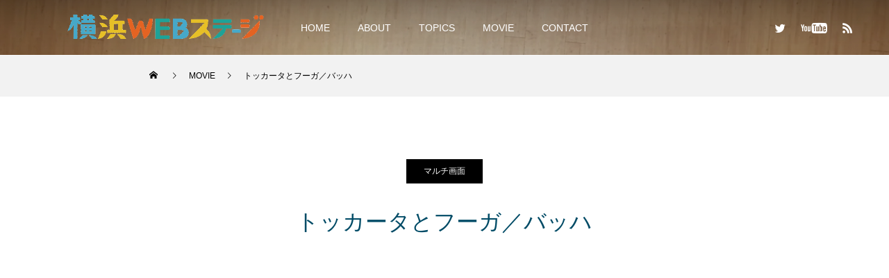

--- FILE ---
content_type: text/html; charset=UTF-8
request_url: https://yokohamawebstage.jp/movie/toccata_and_fugue
body_size: 10870
content:
<!DOCTYPE html>
<html class="pc" lang="ja">
<head>
<meta charset="UTF-8">
<!--[if IE]><meta http-equiv="X-UA-Compatible" content="IE=edge"><![endif]-->
<meta name="viewport" content="width=device-width">
<title>トッカータとフーガ／バッハ | 横浜WEBステージ</title>
<meta name="description" content="新時代のバーチャル・フェスティバル">
<link rel="pingback" href="https://yokohamawebstage.jp/wp/xmlrpc.php">
<link rel="shortcut icon" href="https://yokohamawebstage.jp/wp/wp-content/uploads/2020/08/favicon.png">
<link rel='dns-prefetch' href='//s.w.org' />
<link rel="alternate" type="application/rss+xml" title="横浜WEBステージ &raquo; フィード" href="https://yokohamawebstage.jp/feed" />
<link rel="alternate" type="application/rss+xml" title="横浜WEBステージ &raquo; コメントフィード" href="https://yokohamawebstage.jp/comments/feed" />
		<script type="text/javascript">
			window._wpemojiSettings = {"baseUrl":"https:\/\/s.w.org\/images\/core\/emoji\/13.0.0\/72x72\/","ext":".png","svgUrl":"https:\/\/s.w.org\/images\/core\/emoji\/13.0.0\/svg\/","svgExt":".svg","source":{"concatemoji":"https:\/\/yokohamawebstage.jp\/wp\/wp-includes\/js\/wp-emoji-release.min.js?ver=5.5.17"}};
			!function(e,a,t){var n,r,o,i=a.createElement("canvas"),p=i.getContext&&i.getContext("2d");function s(e,t){var a=String.fromCharCode;p.clearRect(0,0,i.width,i.height),p.fillText(a.apply(this,e),0,0);e=i.toDataURL();return p.clearRect(0,0,i.width,i.height),p.fillText(a.apply(this,t),0,0),e===i.toDataURL()}function c(e){var t=a.createElement("script");t.src=e,t.defer=t.type="text/javascript",a.getElementsByTagName("head")[0].appendChild(t)}for(o=Array("flag","emoji"),t.supports={everything:!0,everythingExceptFlag:!0},r=0;r<o.length;r++)t.supports[o[r]]=function(e){if(!p||!p.fillText)return!1;switch(p.textBaseline="top",p.font="600 32px Arial",e){case"flag":return s([127987,65039,8205,9895,65039],[127987,65039,8203,9895,65039])?!1:!s([55356,56826,55356,56819],[55356,56826,8203,55356,56819])&&!s([55356,57332,56128,56423,56128,56418,56128,56421,56128,56430,56128,56423,56128,56447],[55356,57332,8203,56128,56423,8203,56128,56418,8203,56128,56421,8203,56128,56430,8203,56128,56423,8203,56128,56447]);case"emoji":return!s([55357,56424,8205,55356,57212],[55357,56424,8203,55356,57212])}return!1}(o[r]),t.supports.everything=t.supports.everything&&t.supports[o[r]],"flag"!==o[r]&&(t.supports.everythingExceptFlag=t.supports.everythingExceptFlag&&t.supports[o[r]]);t.supports.everythingExceptFlag=t.supports.everythingExceptFlag&&!t.supports.flag,t.DOMReady=!1,t.readyCallback=function(){t.DOMReady=!0},t.supports.everything||(n=function(){t.readyCallback()},a.addEventListener?(a.addEventListener("DOMContentLoaded",n,!1),e.addEventListener("load",n,!1)):(e.attachEvent("onload",n),a.attachEvent("onreadystatechange",function(){"complete"===a.readyState&&t.readyCallback()})),(n=t.source||{}).concatemoji?c(n.concatemoji):n.wpemoji&&n.twemoji&&(c(n.twemoji),c(n.wpemoji)))}(window,document,window._wpemojiSettings);
		</script>
		<style type="text/css">
img.wp-smiley,
img.emoji {
	display: inline !important;
	border: none !important;
	box-shadow: none !important;
	height: 1em !important;
	width: 1em !important;
	margin: 0 .07em !important;
	vertical-align: -0.1em !important;
	background: none !important;
	padding: 0 !important;
}
</style>
	<link rel='stylesheet' id='style-css'  href='https://yokohamawebstage.jp/wp/wp-content/themes/force_tcd078/style.css?ver=1.1.4' type='text/css' media='all' />
<link rel='stylesheet' id='wp-block-library-css'  href='https://yokohamawebstage.jp/wp/wp-includes/css/dist/block-library/style.min.css?ver=5.5.17' type='text/css' media='all' />
<link rel='stylesheet' id='contact-form-7-css'  href='https://yokohamawebstage.jp/wp/wp-content/plugins/contact-form-7/includes/css/styles.css?ver=5.2.2' type='text/css' media='all' />
<link rel='stylesheet' id='custom-css'  href='https://yokohamawebstage.jp/wp/wp-content/themes/force_tcd078/css/custom.css?ver=5.5.17' type='text/css' media='all' />
<script type='text/javascript' src='https://yokohamawebstage.jp/wp/wp-includes/js/jquery/jquery.js?ver=1.12.4-wp' id='jquery-core-js'></script>
<script type='text/javascript' src='https://yokohamawebstage.jp/wp/wp-content/themes/force_tcd078/js/jquery.cookie.js?ver=1.1.4' id='force-cookie-js'></script>
<link rel="https://api.w.org/" href="https://yokohamawebstage.jp/wp-json/" /><link rel="canonical" href="https://yokohamawebstage.jp/movie/toccata_and_fugue" />
<link rel='shortlink' href='https://yokohamawebstage.jp/?p=242' />
<link rel="alternate" type="application/json+oembed" href="https://yokohamawebstage.jp/wp-json/oembed/1.0/embed?url=https%3A%2F%2Fyokohamawebstage.jp%2Fmovie%2Ftoccata_and_fugue" />
<link rel="alternate" type="text/xml+oembed" href="https://yokohamawebstage.jp/wp-json/oembed/1.0/embed?url=https%3A%2F%2Fyokohamawebstage.jp%2Fmovie%2Ftoccata_and_fugue&#038;format=xml" />

<link rel="stylesheet" href="https://yokohamawebstage.jp/wp/wp-content/themes/force_tcd078/css/design-plus.css?ver=1.1.4">
<link rel="stylesheet" href="https://yokohamawebstage.jp/wp/wp-content/themes/force_tcd078/css/sns-botton.css?ver=1.1.4">
<link rel="stylesheet" media="screen and (max-width:1001px)" href="https://yokohamawebstage.jp/wp/wp-content/themes/force_tcd078/css/responsive.css?ver=1.1.4">
<link rel="stylesheet" media="screen and (max-width:1001px)" href="https://yokohamawebstage.jp/wp/wp-content/themes/force_tcd078/css/footer-bar.css?ver=1.1.4">

<script src="https://yokohamawebstage.jp/wp/wp-content/themes/force_tcd078/js/jquery.easing.1.3.js?ver=1.1.4"></script>
<script src="https://yokohamawebstage.jp/wp/wp-content/themes/force_tcd078/js/jscript.js?ver=1.1.4"></script>
<script src="https://yokohamawebstage.jp/wp/wp-content/themes/force_tcd078/js/comment.js?ver=1.1.4"></script>

<link rel="stylesheet" href="https://yokohamawebstage.jp/wp/wp-content/themes/force_tcd078/js/simplebar.css?ver=1.1.4">
<script src="https://yokohamawebstage.jp/wp/wp-content/themes/force_tcd078/js/simplebar.min.js?ver=1.1.4"></script>


<script src="https://yokohamawebstage.jp/wp/wp-content/themes/force_tcd078/js/header_fix.js?ver=1.1.4"></script>
<script src="https://yokohamawebstage.jp/wp/wp-content/themes/force_tcd078/js/header_fix_mobile.js?ver=1.1.4"></script>

<style type="text/css">

body, input, textarea { font-family: "Hiragino Sans", "ヒラギノ角ゴ ProN", "Hiragino Kaku Gothic ProN", "游ゴシック", YuGothic, "メイリオ", Meiryo, sans-serif; }

.rich_font, .p-vertical { font-family: "Hiragino Sans", "ヒラギノ角ゴ ProN", "Hiragino Kaku Gothic ProN", "游ゴシック", YuGothic, "メイリオ", Meiryo, sans-serif; font-weight:500; }

.rich_font_type1 { font-family: Arial, "ヒラギノ角ゴ ProN W3", "Hiragino Kaku Gothic ProN", "メイリオ", Meiryo, sans-serif; }
.rich_font_type2 { font-family: "Hiragino Sans", "ヒラギノ角ゴ ProN", "Hiragino Kaku Gothic ProN", "游ゴシック", YuGothic, "メイリオ", Meiryo, sans-serif; font-weight:500; }
.rich_font_type3 { font-family: "Times New Roman" , "游明朝" , "Yu Mincho" , "游明朝体" , "YuMincho" , "ヒラギノ明朝 Pro W3" , "Hiragino Mincho Pro" , "HiraMinProN-W3" , "HGS明朝E" , "ＭＳ Ｐ明朝" , "MS PMincho" , serif; font-weight:500; }

.post_content, #next_prev_post { font-family: "Times New Roman" , "游明朝" , "Yu Mincho" , "游明朝体" , "YuMincho" , "ヒラギノ明朝 Pro W3" , "Hiragino Mincho Pro" , "HiraMinProN-W3" , "HGS明朝E" , "ＭＳ Ｐ明朝" , "MS PMincho" , serif; }

.blog_meta { color:#ffffff !important; background:#0085b2 !important; }
.blog_meta a { color:#ffffff; }
.blog_meta li:last-child:before { background:#ffffff; }
.news_meta { color:#ffffff !important; background:#0085b2 !important; }
.news_meta a { color:#ffffff; }
.news_meta li:last-child:before { background:#ffffff; }

#header { border-bottom:1px solid rgba(255,255,255,0.5); }
#header.active, .pc .header_fix #header { background:#004a68; border-color:rgba(255,255,255,0) !important; }
body.no_menu #header.active { background:none !important; border-bottom:1px solid rgba(255,255,255,0.5) !important; }
.mobile #header, .mobie #header.active, .mobile .header_fix #header { background:#ffffff; border:none; }
.mobile #header_logo .logo a, #menu_button:before { color:#000000; }
.mobile #header_logo .logo a:hover, #menu_button:hover:before { color:#cccccc; }

#global_menu > ul > li > a, #header_social_link li a, #header_logo .logo a { color:#ffffff; }
#global_menu > ul > li > a:hover, #header_social_link li a:hover:before, #global_menu > ul > li.megamenu_parent.active_button > a, #header_logo .logo a:hover, #global_menu > ul > li.active > a { color:#cccccc; }
#global_menu ul ul a { color:#FFFFFF; background:#000000; }
#global_menu ul ul a:hover { background:#00314a; }
#global_menu ul ul li.menu-item-has-children > a:before { color:#FFFFFF; }
#drawer_menu { background:#222222; }
#mobile_menu a { color:#ffffff; background:#222222; border-bottom:1px solid #444444; }
#mobile_menu li li a { color:#ffffff; background:#333333; }
#mobile_menu a:hover, #drawer_menu .close_button:hover, #mobile_menu .child_menu_button:hover { color:#ffffff; background:#00314a; }
#mobile_menu li li a:hover { color:#ffffff; }

.megamenu_gallery_category_list { background:#003249; }
.megamenu_gallery_category_list .title { font-size:20px; }
.megamenu_gallery_category_list .item a:before {
  background: -moz-linear-gradient(left,  rgba(0,0,0,0.5) 0%, rgba(0,0,0,0) 100%);
  background: -webkit-linear-gradient(left,  rgba(0,0,0,0.5) 0%,rgba(0,0,0,0) 100%);
  background: linear-gradient(to right,  rgba(0,0,0,0.5) 0%,rgba(0,0,0,0) 100%);
}
.megamenu_blog_list { background:#003249; }
.megamenu_blog_list .item .title { font-size:14px; }

#bread_crumb { background:#f2f2f2; }

#return_top a:before { color:#ffffff; }
#return_top a { background:#0084b4; }
#return_top a:hover { background:#00304b; }
#footer_banner .title { font-size:16px; color:#ffffff; }
@media screen and (max-width:750px) {
  #footer_banner .title { font-size:14px; }
}

#catch_area .catch { font-size:32px; color:#004b66; }
#catch_area .desc, #gallery_single .bottom_desc { font-size:16px; }
#gallery_single_meta li.date { color:#ffffff; background:#0085b2; }
#gallery_single_meta li.category a { color:#ffffff; background:#000000; }
#gallery_single_meta li.category a:hover { color:#ffffff; background:#00304b; }
#gallery_single .button a { color:#ffffff; background:#000000; }
#gallery_single .button a:hover { color:#ffffff; background:#00304b; }
.mfp-bg { background:rgba(0,38,52,0.5) !important; }
@media screen and (max-width:750px) {
  #catch_area .catch { font-size:20px; }
  #catch_area .desc, #gallery_single .bottom_desc { font-size:14px; }
}

.author_profile a.avatar img, .animate_image img, .animate_background .image, #recipe_archive .blur_image {
  width:100%; height:auto;
  -webkit-transition: transform  0.75s ease;
  transition: transform  0.75s ease;
}
.author_profile a.avatar:hover img, .animate_image:hover img, .animate_background:hover .image, #recipe_archive a:hover .blur_image {
  -webkit-transform: scale(1.2);
  transform: scale(1.2);
}




a { color:#000; }

#comment_headline, .tcd_category_list a:hover, .tcd_category_list .child_menu_button:hover, #post_title_area .post_meta a:hover,
.cardlink_title a:hover, #recent_post .item a:hover, .comment a:hover, .comment_form_wrapper a:hover, .author_profile a:hover, .author_profile .author_link li a:hover:before, #post_meta_bottom a:hover,
#searchform .submit_button:hover:before, .styled_post_list1 a:hover .title_area, .styled_post_list1 a:hover .date, .p-dropdown__title:hover:after, .p-dropdown__list li a:hover, #menu_button:hover:before,
  { color: #004c66; }

#submit_comment:hover, #cancel_comment_reply a:hover, #wp-calendar #prev a:hover, #wp-calendar #next a:hover, #wp-calendar td a:hover, #p_readmore .button:hover, .page_navi a:hover, #post_pagination p, #post_pagination a:hover, .c-pw__btn:hover, #post_pagination a:hover,
.member_list_slider .slick-dots button:hover::before, .member_list_slider .slick-dots .slick-active button::before, #comment_tab li.active a, #comment_tab li.active a:hover
  { background-color: #004c66; }

#comment_textarea textarea:focus, .c-pw__box-input:focus, .page_navi a:hover, #post_pagination p, #post_pagination a:hover
  { border-color: #004c66; }

a:hover, #header_logo a:hover, .megamenu_blog_list a:hover .title, .megamenu_blog_list .slider_arrow:hover:before, .index_post_list1 .slider_arrow:hover:before, #header_carousel .post_meta li a:hover,
#footer a:hover, #footer_social_link li a:hover:before, #bread_crumb a:hover, #bread_crumb li.home a:hover:after, #next_prev_post a:hover, #next_prev_post a:hover:before, .post_list1 .post_meta li a:hover, .index_post_list1 .carousel_arrow:hover:before, .post_list2 .post_meta li a:hover,
#recent_post .carousel_arrow:hover:before, #single_tab_post_list .carousel_arrow:hover:before, #single_tab_post_list_header li:hover, #single_author_title_area .author_link li a:hover:before, .megamenu_blog_list .carousel_arrow:hover:before,
#member_single .user_video_area a:hover:before, #single_gallery_list .item.video:hover:after, .single_copy_title_url_btn:hover, .p-dropdown__list li a:hover, .p-dropdown__title:hover
  { color: #cccccc; }
.post_content a { color:#000000; }
.post_content a:hover { color:#999999; }
#site_wrap { display:none; }
#site_loader_overlay {
  background:#ffffff;
  opacity: 1;
  position: fixed;
  top: 0px;
  left: 0px;
  width: 100%;
  height: 100%;
  width: 100vw;
  height: 100vh;
  z-index: 99999;
}
#site_loader_animation {
  width: 48px;
  height: 48px;
  font-size: 10px;
  text-indent: -9999em;
  position: fixed;
  top: 0;
  left: 0;
	right: 0;
	bottom: 0;
	margin: auto;
  border: 3px solid rgba(0,0,0,0.2);
  border-top-color: #000000;
  border-radius: 50%;
  -webkit-animation: loading-circle 1.1s infinite linear;
  animation: loading-circle 1.1s infinite linear;
}
@-webkit-keyframes loading-circle {
  0% { -webkit-transform: rotate(0deg); transform: rotate(0deg); }
  100% { -webkit-transform: rotate(360deg); transform: rotate(360deg); }
}
@media only screen and (max-width: 767px) {
	#site_loader_animation { width: 30px; height: 30px; }
}
@keyframes loading-circle {
  0% { -webkit-transform: rotate(0deg); transform: rotate(0deg); }
  100% { -webkit-transform: rotate(360deg); transform: rotate(360deg); }
}


.styled_h2 {
  font-size:22px !important; text-align:left; color:#000000;   border-top:1px solid #222222;
  border-bottom:1px solid #222222;
  border-left:0px solid #222222;
  border-right:0px solid #222222;
  padding:30px 0px 30px 0px !important;
  margin:0px 0px 30px !important;
}
.styled_h3 {
  font-size:20px !important; text-align:left; color:#000000;   border-top:2px solid #222222;
  border-bottom:1px solid #dddddd;
  border-left:0px solid #dddddd;
  border-right:0px solid #dddddd;
  padding:30px 0px 30px 20px !important;
  margin:0px 0px 30px !important;
}
.styled_h4 {
  font-size:18px !important; text-align:left; color:#000000;   border-top:0px solid #dddddd;
  border-bottom:0px solid #dddddd;
  border-left:2px solid #222222;
  border-right:0px solid #dddddd;
  padding:10px 0px 10px 15px !important;
  margin:0px 0px 30px !important;
}
.styled_h5 {
  font-size:16px !important; text-align:left; color:#000000;   border-top:0px solid #dddddd;
  border-bottom:0px solid #dddddd;
  border-left:0px solid #dddddd;
  border-right:0px solid #dddddd;
  padding:15px 15px 15px 15px !important;
  margin:0px 0px 30px !important;
}
.q_custom_button1 { background: #535353; color: #ffffff !important; border-color: #535353 !important; }
.q_custom_button1:hover, .q_custom_button1:focus { background: #7d7d7d; color: #ffffff !important; border-color: #7d7d7d !important; }
.q_custom_button2 { background: #535353; color: #ffffff !important; border-color: #535353 !important; }
.q_custom_button2:hover, .q_custom_button2:focus { background: #7d7d7d; color: #ffffff !important; border-color: #7d7d7d !important; }
.q_custom_button3 { background: #535353; color: #ffffff !important; border-color: #535353 !important; }
.q_custom_button3:hover, .q_custom_button3:focus { background: #7d7d7d; color: #ffffff !important; border-color: #7d7d7d !important; }
.speech_balloon_left1 .speach_balloon_text { background-color: #ffdfdf; border-color: #ffdfdf; color: #000000 }
.speech_balloon_left1 .speach_balloon_text::before { border-right-color: #ffdfdf }
.speech_balloon_left1 .speach_balloon_text::after { border-right-color: #ffdfdf }
.speech_balloon_left2 .speach_balloon_text { background-color: #ffffff; border-color: #ff5353; color: #000000 }
.speech_balloon_left2 .speach_balloon_text::before { border-right-color: #ff5353 }
.speech_balloon_left2 .speach_balloon_text::after { border-right-color: #ffffff }
.speech_balloon_right1 .speach_balloon_text { background-color: #ccf4ff; border-color: #ccf4ff; color: #000000 }
.speech_balloon_right1 .speach_balloon_text::before { border-left-color: #ccf4ff }
.speech_balloon_right1 .speach_balloon_text::after { border-left-color: #ccf4ff }
.speech_balloon_right2 .speach_balloon_text { background-color: #ffffff; border-color: #0789b5; color: #000000 }
.speech_balloon_right2 .speach_balloon_text::before { border-left-color: #0789b5 }
.speech_balloon_right2 .speach_balloon_text::after { border-left-color: #ffffff }

</style>

<script type="text/javascript">
jQuery(document).ready(function($){

  $('.megamenu_blog_slider').slick({
    infinite: true,
    dots: false,
    arrows: false,
    slidesToShow: 5,
    slidesToScroll: 1,
    swipeToSlide: true,
    touchThreshold: 20,
    adaptiveHeight: false,
    pauseOnHover: true,
    autoplay: false,
    fade: false,
    easing: 'easeOutExpo',
    speed: 700,
    autoplaySpeed: 5000
  });
  $('.megamenu_blog_list_inner .prev_item').on('click', function() {
    $('.megamenu_blog_slider').slick('slickPrev');
  });
  $('.megamenu_blog_list_inner .next_item').on('click', function() {
    $('.megamenu_blog_slider').slick('slickNext');
  });

});
</script>
<script type="text/javascript">
jQuery(document).ready(function($){

  $('#single_gallery_list').magnificPopup({
    delegate: 'a',
    type: 'image',
    removalDelay: 900,
    zoom: { // set true to add zoom animation
      enabled: false
    },
    image: { // add caption to image
      titleSrc: 'data-title'
    },
    iframe: { // add caption and counter to youtube
      markup: '<div class="mfp-iframe-scaler youtube">'+
              '<div class="mfp-close"></div>'+
              '<iframe class="mfp-iframe" frameborder="0" allowfullscreen></iframe>'+
              '<div class="mfp-title"></div>'+
              '<div class="mfp-counter"></div>'+
              '</div>'
    },
    gallery: { // change counter layout
      enabled: true,
      tCounter: '<div class="mfp-counter">%curr% / %total%</div>'
    },
    callbacks: {
      buildControls: function() { // reset the position of arrow nav
        if(this.arrowLeft){
          this.contentContainer.append(this.arrowLeft.add(this.arrowRight));
        }
      },
      markupParse: function(template, values, item) { // add caption to youtube
        if(item.el.attr('data-title')){
          values.title = item.el.attr('data-title');
        }
      },
      elementParse: function (item) {
        item.type = $(item.el.context).data('itemtype'); // change item type from data-itemtype
      },
      beforeOpen: function() {
        this.st.mainClass = this.st.el.attr('data-effect');
      },
      open: function () {
        var current_item_video = $(this.content).find('video');
        if( $(current_item_video).length ){
          $(current_item_video)[0].play();
        }
      },
      close: function () {
        var current_item_video = $(this.content).find('video');
        if( $(current_item_video).length ){
          $(current_item_video)[0].load();
        }
      },
      change: function() {
        var item_video = $('.video_popup video');
        if( $(item_video).length ){
          $(item_video)[0].load();
        }
        var current_item_video = $(this.content).find('video');
        if( $(current_item_video).length ){
          $(current_item_video)[0].load();
          $(current_item_video)[0].play();
        }
      }
    }
  });

    $(window).on('scroll load', function(i) {
      var scTop = $(this).scrollTop();
      var scBottom = scTop + $(this).height();
      $('.inview').each( function(i) {
        var thisPos = $(this).offset().top;
        if ( thisPos < scBottom ) {
          $(".item",this).each(function(i){
            $(this).delay(i * 300).queue(function(next) {
              $(this).addClass('animate');
              next();
            });
          });
        }
      });
    });

});
</script>
<style>
.p-cta--1 .button { background: #004c66; }
.p-cta--1 .button:hover { background: #444444; }
.p-cta--2 .button { background: #004c66; }
.p-cta--2 .button:hover { background: #444444; }
.p-cta--3 .button { background: #004c66; }
.p-cta--3 .button:hover { background: #444444; }
</style>
<style type="text/css">
.p-footer-cta--1 .p-footer-cta__catch { color: #ffffff; }
.p-footer-cta--1 .p-footer-cta__desc { color: #999999; }
.p-footer-cta--1 .p-footer-cta__inner { background: rgba( 0, 0, 0, 1); }
.p-footer-cta--1 .p-footer-cta__btn { color:#ffffff; background: #004c66; }
.p-footer-cta--1 .p-footer-cta__btn:hover { color:#ffffff; background: #444444; }
.p-footer-cta--2 .p-footer-cta__catch { color: #ffffff; }
.p-footer-cta--2 .p-footer-cta__desc { color: #999999; }
.p-footer-cta--2 .p-footer-cta__inner { background: rgba( 0, 0, 0, 1); }
.p-footer-cta--2 .p-footer-cta__btn { color:#ffffff; background: #004c66; }
.p-footer-cta--2 .p-footer-cta__btn:hover { color:#ffffff; background: #444444; }
.p-footer-cta--3 .p-footer-cta__catch { color: #ffffff; }
.p-footer-cta--3 .p-footer-cta__desc { color: #999999; }
.p-footer-cta--3 .p-footer-cta__inner { background: rgba( 0, 0, 0, 1); }
.p-footer-cta--3 .p-footer-cta__btn { color:#ffffff; background: #004c66; }
.p-footer-cta--3 .p-footer-cta__btn:hover { color:#ffffff; background: #444444; }
</style>


<!-- Global site tag (gtag.js) - Google Analytics -->
<script async src="https://www.googletagmanager.com/gtag/js?id=UA-175966554-1"></script>
<script>
  window.dataLayer = window.dataLayer || [];
  function gtag(){dataLayer.push(arguments);}
  gtag('js', new Date());

  gtag('config', 'UA-175966554-1');
</script>
	

</head>
<body id="body" class="gallery-template-default single single-gallery postid-242 use_header_fix use_mobile_header_fix">


<div id="container">

 <header id="header">

  <div id="header_logo">
   
<h2 class="logo">
 <a href="https://yokohamawebstage.jp/" title="横浜WEBステージ">
    <img class="pc_logo_image type1 tcd-lazy" src="" alt="横浜WEBステージ" title="横浜WEBステージ" width="375" height="50" data-src="https://yokohamawebstage.jp/wp/wp-content/uploads/2020/08/pclogo.png?1770131148">
      <img class="mobile_logo_image tcd-lazy" src="" alt="横浜WEBステージ" title="横浜WEBステージ" width="188" height="25" data-src="https://yokohamawebstage.jp/wp/wp-content/uploads/2020/08/smlogo.gif?1770131148">
   </a>
</h2>

  </div>

    <a href="#" id="menu_button"><span>メニュー</span></a>
  <nav id="global_menu">
   <ul id="menu-%e3%82%b5%e3%83%b3%e3%83%97%e3%83%ab%e3%83%a1%e3%83%8b%e3%83%a5%e3%83%bc" class="menu">
<li id="menu-item-71" class="menu-item menu-item-type-custom menu-item-object-custom menu-item-home menu-item-71"><a href="https://yokohamawebstage.jp/">HOME</a></li>
<li id="menu-item-59" class="menu-item menu-item-type-post_type menu-item-object-page menu-item-59"><a href="https://yokohamawebstage.jp/about">ABOUT</a></li>
<li id="menu-item-60" class="menu-item menu-item-type-custom menu-item-object-custom menu-item-60"><a href="https://yokohamawebstage.jp/topics">TOPICS</a></li>
<li id="menu-item-61" class="menu-item menu-item-type-custom menu-item-object-custom menu-item-has-children menu-item-61">
<a href="https://yokohamawebstage.jp/movie">MOVIE</a>
<ul class="sub-menu">
	<li id="menu-item-103" class="menu-item menu-item-type-post_type menu-item-object-page menu-item-103"><a href="https://yokohamawebstage.jp/concept">CONCEPT</a></li>
	<li id="menu-item-159" class="menu-item menu-item-type-post_type menu-item-object-page menu-item-159"><a href="https://yokohamawebstage.jp/artistprogram">ARTIST&amp;PROGRAM</a></li>
	<li id="menu-item-463" class="menu-item menu-item-type-custom menu-item-object-custom menu-item-463"><a href="https://yokohamawebstage.jp/movie">MOVIE</a></li>
	<li id="menu-item-589" class="menu-item menu-item-type-custom menu-item-object-custom menu-item-589"><a href="https://yokohamawebstage.jp/other">OTHER</a></li>
</ul>
</li>
<li id="menu-item-116" class="menu-item menu-item-type-custom menu-item-object-custom menu-item-has-children menu-item-116">
<a href="https://yokohamawebstage.jp/contact">CONTACT</a>
<ul class="sub-menu">
	<li id="menu-item-322" class="menu-item menu-item-type-post_type menu-item-object-page menu-item-322"><a href="https://yokohamawebstage.jp/qa">Q&amp;A</a></li>
</ul>
</li>
</ul>  </nav>
  
      <ul id="header_social_link" class="clearfix">
      <li class="twitter"><a href="https://twitter.com/yokohamammh" rel="nofollow" target="_blank" title="Twitter"><span>Twitter</span></a></li>         <li class="youtube"><a href="https://www.youtube.com/channel/UCKgaDys5146z9C0_WmCaABQ" rel="nofollow" target="_blank" title="Youtube"><span>Youtube</span></a></li>      <li class="rss"><a href="https://yokohamawebstage.jp/feed" rel="nofollow" target="_blank" title="RSS"><span>RSS</span></a></li>  </ul>
  
  
 </header>

 
<div id="page_header" style="background:url() no-repeat center top; background-size:cover;" class=" tcd-lazy" data-bg="url(https://yokohamawebstage.jp/wp/wp-content/uploads/2020/08/movietest.jpg)">
  <div class="overlay" style="background: -moz-linear-gradient(top,  rgba(0,0,0,0.3) 0%, rgba(0,0,0,0) 100%); background: -webkit-linear-gradient(top,  rgba(0,0,0,0.3) 0%,rgba(0,0,0,0) 100%); background: linear-gradient(to bottom,  rgba(0,0,0,0.3) 0%,rgba(0,0,0,0) 100%);"></div>
 </div>
<div id="bread_crumb">

<ul class="clearfix" itemscope itemtype="http://schema.org/BreadcrumbList">
 <li itemprop="itemListElement" itemscope itemtype="http://schema.org/ListItem" class="home">
<a itemprop="item" href="https://yokohamawebstage.jp/"><span itemprop="name">ホーム</span></a><meta itemprop="position" content="1">
</li>
 <li itemprop="itemListElement" itemscope itemtype="http://schema.org/ListItem">
<a itemprop="item" href="https://yokohamawebstage.jp/movie"><span itemprop="name">MOVIE</span></a><meta itemprop="position" content="2">
</li>
 <li class="last" itemprop="itemListElement" itemscope itemtype="http://schema.org/ListItem">
<span itemprop="name">トッカータとフーガ／バッハ</span><meta itemprop="position" content="3">
</li>
</ul>

</div>

<div id="gallery_single">

 
  <ul id="gallery_single_meta" class="clearfix">
    <li class="category"><a href="https://yokohamawebstage.jp/movie_category/spilit">マルチ画面</a></li>
     </ul>
 
 <div id="catch_area">
  <h1 class="catch rich_font_type2">トッカータとフーガ／バッハ</h1>
    <div class="desc post_content clearfix">
   <p></p>
<div class="ytube"><iframe width="560" height="315" src="https://www.youtube.com/embed/QnhacdZCWKs" frameborder="0" allow="accelerometer; autoplay; clipboard-write; encrypted-media; gyroscope; picture-in-picture" allowfullscreen></iframe></div>
<br>
<p style="text-align: center;"><a class="q_custom_button1" style="width: 240px; height: 60px;" href="https://youtu.be/QnhacdZCWKs" target="_blank" rel="noopener">YouTubeページ</a></p>
<br>
<ul>
<br>
 	<li>曲名/作曲者<br>
トッカータとフーガ／バッハ<br>
"Toccata and Fugue in D Minor, BWV 565" /J.S.Bach</li>
<br>
 	<li>演奏者（楽器）<br>
浅井美紀（オルガン）<br>
Miki ASAI（Org）</li>
<br>
 	<li>演奏者プロフィール<br>
東京藝術大学音楽学部器楽科オルガン専攻卒業。同大学院音楽研究科修士課程修了。安宅賞およびアカンサス音楽賞受賞。横浜みなとみらいホール・オルガニスト・インターンシップ修了。全国各地における演奏、オルガン見学会や公開講座の企画・演出等も積極的に手がけている。<br>
現在、青山学院高等部オルガニスト、水戸芸術館主催「幼児のためのパイプオルガン見学会」オルガニスト。（一社）日本オルガニスト協会、日本オルガン研究会会員。</li>
<br>
</ul>
<br>
<p style="text-align: center;"><a class="q_custom_button1" style="width: 240px; height: 60px;" href="https://mmh.yafjp.org/mmh/about/organist.php" target="_blank" rel="noopener">演奏者WEBページ</a></p>
  </div>
   </div>

 
 
  <div id="next_prev_post2" class="clearfix">
  <div class="item prev_post clearfix">
 <a class="link animate_background" href="https://yokohamawebstage.jp/movie/guillaume_tell_overture360">
  <div class="image_wrap">
   <div class="image tcd-lazy" style="background:url() no-repeat center center; background-size:cover;" data-bg="url(https://yokohamawebstage.jp/wp/wp-content/uploads/2020/10/09n-250x250.jpg)"></div>
  </div>
  <div class="title_area">
   <p class="title"><span>歌劇「ウィリアム・テル」序曲より「スイス軍の行進」／G.ロッシーニ＜360°VR＞</span></p>
   <p class="nav">前のMOVIE</p>
  </div>
 </a>
</div>
<div class="item next_post clearfix">
 <a class="link animate_background" href="https://yokohamawebstage.jp/movie/string-quartet15_1">
  <div class="image_wrap">
   <div class="image tcd-lazy" style="background:url() no-repeat center center; background-size:cover;" data-bg="url(https://yokohamawebstage.jp/wp/wp-content/uploads/2020/10/03b-250x250.jpg)"></div>
  </div>
  <div class="title_area">
   <p class="title"><span>弦楽四重奏曲第15番　第1楽章／モーツァルト＜360°VR＞</span></p>
   <p class="nav">次のMOVIE</p>
  </div>
 </a>
</div>
 </div>
 
  <p class="button"><a href="https://yokohamawebstage.jp/movie">MOVIE</a></p>
 
 
</div>
<!-- END #gallery_single -->


  <footer id="footer">

  
  <div id="footer_inner">

      <div id="footer_logo">
    
<h3 class="logo">
 <a href="https://yokohamawebstage.jp/" title="横浜WEBステージ">
    <span class="pc_logo_text" style="font-size:32px;">横浜WEBステージ</span>
      <span class="mobile_logo_text" style="font-size:24px;">横浜WEBステージ</span>
   </a>
</h3>

   </div>
   
         <ul id="footer_social_link" class="clearfix">
        <li class="twitter"><a href="https://twitter.com/yokohamammh" rel="nofollow" target="_blank" title="Twitter"><span>Twitter</span></a></li>            <li class="youtube"><a href="https://www.youtube.com/channel/UCKgaDys5146z9C0_WmCaABQ" rel="nofollow" target="_blank" title="Youtube"><span>Youtube</span></a></li>        <li class="rss"><a href="https://yokohamawebstage.jp/feed" rel="nofollow" target="_blank" title="RSS"><span>RSS</span></a></li>   </ul>
   
         <div id="footer_menu" class="footer_menu">
    <ul id="menu-%e3%82%b5%e3%83%b3%e3%83%97%e3%83%ab%e3%83%a1%e3%83%8b%e3%83%a5%e3%83%bc-1" class="menu">
<li class="menu-item menu-item-type-custom menu-item-object-custom menu-item-home menu-item-71"><a href="https://yokohamawebstage.jp/">HOME</a></li>
<li class="menu-item menu-item-type-post_type menu-item-object-page menu-item-59"><a href="https://yokohamawebstage.jp/about">ABOUT</a></li>
<li class="menu-item menu-item-type-custom menu-item-object-custom menu-item-60"><a href="https://yokohamawebstage.jp/topics">TOPICS</a></li>
<li class="menu-item menu-item-type-custom menu-item-object-custom menu-item-has-children menu-item-61"><a href="https://yokohamawebstage.jp/movie">MOVIE</a></li>
<li class="menu-item menu-item-type-custom menu-item-object-custom menu-item-has-children menu-item-116"><a href="https://yokohamawebstage.jp/contact">CONTACT</a></li>
</ul>   </div>
   
      <div id="footer_banner" class="clearfix">
        <div class="item" style="border:14px solid #ffffff;">
     <a class="link animate_background" href="https://mmh.yafjp.org/mmh/index.php">
      <p class="title rich_font_type2"></p>
            <div class="overlay" style="background:rgba(0,0,0,0);"></div>
            <div class="image_wrap">
       <div class="image tcd-lazy" style="background:url() no-repeat center center; background-size:cover;" data-bg="url(https://yokohamawebstage.jp/wp/wp-content/uploads/2020/08/mmhbanner.jpg)"></div>
      </div>
     </a>
    </div>
        <div class="item" style="border:14px solid #ffffff;">
     <a class="link animate_background" href="https://dance-yokohama.jp/cultural-program/">
      <p class="title rich_font_type2"></p>
            <div class="overlay" style="background:rgba(255,255,255,0);"></div>
            <div class="image_wrap">
       <div class="image tcd-lazy" style="background:url() no-repeat center center; background-size:cover;" data-bg="url(https://yokohamawebstage.jp/wp/wp-content/uploads/2020/08/bunprobanner.jpg)"></div>
      </div>
     </a>
    </div>
       </div>
<!-- END #footer_banner -->
   
  </div>
<!-- END #footer_inner -->

    <div id="footer_overlay" style="background:rgba(0,0,0,0.3);"></div>
  
    <div class="footer_bg_image pc tcd-lazy" style="background:url() no-repeat center center; background-size:cover;" data-bg="url(https://yokohamawebstage.jp/wp/wp-content/uploads/2020/08/フッタ背景-1.jpg)"></div>
      <div class="footer_bg_image mobile tcd-lazy" style="background:url() no-repeat center center; background-size:cover;" data-bg="url(https://yokohamawebstage.jp/wp/wp-content/uploads/2020/08/フッタ背景-1.jpg)"></div>
  
 </footer>

 <p id="copyright" style="color:#ffffff; background:#004a68;">Copyright © Yokohama Arts Foundation. All rights reserved</p>

 
 <div id="return_top">
  <a href="#body"><span>PAGE TOP</span></a>
 </div>

 
</div>
<!-- #container -->

<div id="drawer_menu">
  <nav>
  <ul id="mobile_menu" class="menu">
<li class="menu-item menu-item-type-custom menu-item-object-custom menu-item-home menu-item-71"><a href="https://yokohamawebstage.jp/">HOME</a></li>
<li class="menu-item menu-item-type-post_type menu-item-object-page menu-item-59"><a href="https://yokohamawebstage.jp/about">ABOUT</a></li>
<li class="menu-item menu-item-type-custom menu-item-object-custom menu-item-60"><a href="https://yokohamawebstage.jp/topics">TOPICS</a></li>
<li class="menu-item menu-item-type-custom menu-item-object-custom menu-item-has-children menu-item-61">
<a href="https://yokohamawebstage.jp/movie">MOVIE</a>
<ul class="sub-menu">
	<li class="menu-item menu-item-type-post_type menu-item-object-page menu-item-103"><a href="https://yokohamawebstage.jp/concept">CONCEPT</a></li>
	<li class="menu-item menu-item-type-post_type menu-item-object-page menu-item-159"><a href="https://yokohamawebstage.jp/artistprogram">ARTIST&amp;PROGRAM</a></li>
	<li class="menu-item menu-item-type-custom menu-item-object-custom menu-item-463"><a href="https://yokohamawebstage.jp/movie">MOVIE</a></li>
	<li class="menu-item menu-item-type-custom menu-item-object-custom menu-item-589"><a href="https://yokohamawebstage.jp/other">OTHER</a></li>
</ul>
</li>
<li class="menu-item menu-item-type-custom menu-item-object-custom menu-item-has-children menu-item-116">
<a href="https://yokohamawebstage.jp/contact">CONTACT</a>
<ul class="sub-menu">
	<li class="menu-item menu-item-type-post_type menu-item-object-page menu-item-322"><a href="https://yokohamawebstage.jp/qa">Q&amp;A</a></li>
</ul>
</li>
</ul> </nav>
  <div id="mobile_banner">
   </div>
<!-- END #header_mobile_banner -->
</div>

<script>
jQuery(document).ready(function($){
  $('#page_header').addClass('animate');
});
</script>

<script>!function(d,s,id){var js,fjs=d.getElementsByTagName(s)[0],p=/^http:/.test(d.location)?'http':'https';if(!d.getElementById(id)){js=d.createElement(s);js.id=id;js.src=p+'://platform.twitter.com/widgets.js';fjs.parentNode.insertBefore(js,fjs);}}(document, 'script', 'twitter-wjs');</script>
<!-- facebook share button code -->
<div id="fb-root"></div>
<script>
(function(d, s, id) {
  var js, fjs = d.getElementsByTagName(s)[0];
  if (d.getElementById(id)) return;
  js = d.createElement(s); js.id = id;
  js.src = "//connect.facebook.net/ja_JP/sdk.js#xfbml=1&version=v2.5";
  fjs.parentNode.insertBefore(js, fjs);
}(document, 'script', 'facebook-jssdk'));
</script>

<link rel="stylesheet" id="slick-style-css" href="https://yokohamawebstage.jp/wp/wp-content/themes/force_tcd078/js/slick.css?ver=1.0.0" type="text/css" media="all">
<link rel="stylesheet" id="magnific-popup-css-css" href="https://yokohamawebstage.jp/wp/wp-content/themes/force_tcd078/js/magnific-popup.css?ver=1.0.0" type="text/css" media="all">
<script type="text/javascript" src="https://yokohamawebstage.jp/wp/wp-includes/js/comment-reply.min.js?ver=5.5.17" id="comment-reply-js"></script>
<script type="text/javascript" id="contact-form-7-js-extra">
/* <![CDATA[ */
var wpcf7 = {"apiSettings":{"root":"https:\/\/yokohamawebstage.jp\/wp-json\/contact-form-7\/v1","namespace":"contact-form-7\/v1"}};
/* ]]> */
</script>
<script type="text/javascript" src="https://yokohamawebstage.jp/wp/wp-content/plugins/contact-form-7/includes/js/scripts.js?ver=5.2.2" id="contact-form-7-js"></script>
<script type="text/javascript" src="https://yokohamawebstage.jp/wp/wp-content/themes/force_tcd078/js/jquery.inview.min.js?ver=1.1.4" id="force-inview-js"></script>
<script type="text/javascript" id="force-cta-js-extra">
/* <![CDATA[ */
var tcd_cta = {"admin_url":"https:\/\/yokohamawebstage.jp\/wp\/wp-admin\/admin-ajax.php","ajax_nonce":"a5e058f0aa"};
/* ]]> */
</script>
<script type="text/javascript" src="https://yokohamawebstage.jp/wp/wp-content/themes/force_tcd078/admin/js/cta.min.js?ver=1.1.4" id="force-cta-js"></script>
<script type="text/javascript" src="https://yokohamawebstage.jp/wp/wp-content/themes/force_tcd078/js/footer-cta.min.js?ver=1.1.4" id="force-footer-cta-js"></script>
<script type="text/javascript" id="force-admin-footer-cta-js-extra">
/* <![CDATA[ */
var tcd_footer_cta = {"admin_url":"https:\/\/yokohamawebstage.jp\/wp\/wp-admin\/admin-ajax.php","ajax_nonce":"56102f2015"};
/* ]]> */
</script>
<script type="text/javascript" src="https://yokohamawebstage.jp/wp/wp-content/themes/force_tcd078/admin/js/footer-cta.min.js?ver=1.1.4" id="force-admin-footer-cta-js"></script>
<script type="text/javascript" src="https://yokohamawebstage.jp/wp/wp-content/themes/force_tcd078/js/lazyload.js?ver=1.1.4" id="tcd-lazyload-js"></script>
<script type="text/javascript" src="https://yokohamawebstage.jp/wp/wp-includes/js/wp-embed.min.js?ver=5.5.17" id="wp-embed-js"></script>
<script type="text/javascript" src="https://yokohamawebstage.jp/wp/wp-content/themes/force_tcd078/js/slick.min.js?ver=1.0.0" id="slick-script-js"></script>
<script type="text/javascript" src="https://yokohamawebstage.jp/wp/wp-content/themes/force_tcd078/js/jquery.magnific-popup.min.js?ver=1.0.0" id="magnific-popup-js-js"></script>
</body>
</html>

--- FILE ---
content_type: text/css
request_url: https://yokohamawebstage.jp/wp/wp-content/themes/force_tcd078/css/custom.css?ver=5.5.17
body_size: 525
content:
#archive_gallery_list .image_wrap {
  position: relative;
  height: initial;
  padding: 56.25% 0 0;
}
#archive_gallery_list .image_wrap .image {
  position: absolute;
  top: 0;
  left: 0;
}
@media screen and (max-width: 750px) {
  #archive_gallery_list .image_wrap {
    height: initial;
  }
}

.index_image_list .image_list .item:before {
  content: none;
}
.index_image_list .image_list .item a {
  position: static;
}
.index_image_list .image_list .image_wrap {
  padding: 56.25% 0 0;
}
.index_image_list .image_list .image {
  position: absolute;
  top: 0;
  left: 0;
}

/*# sourceMappingURL=custom.css.map */
